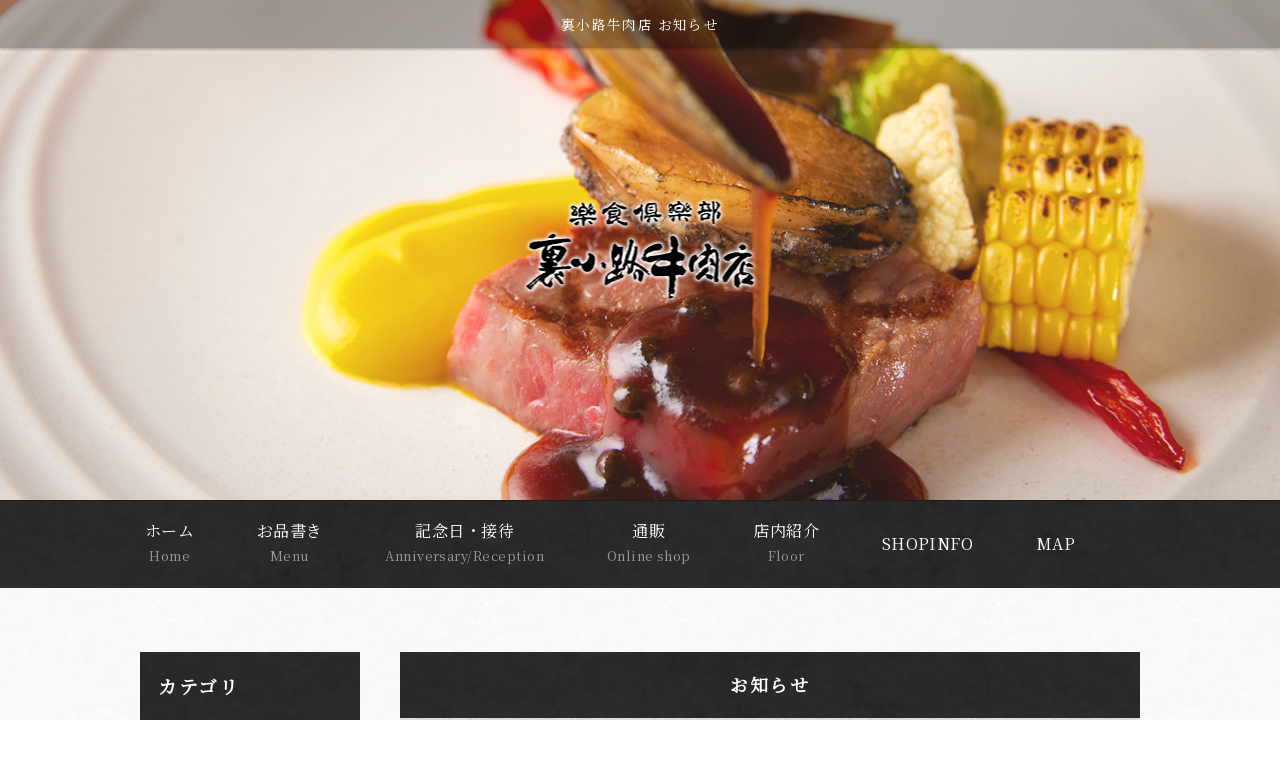

--- FILE ---
content_type: text/html
request_url: https://www.urakouji.com/fcblog/79245.html
body_size: 3789
content:
<!DOCTYPE html>
<!--[if lt IE 7]><html class="ie ie6 ie-lt10 ie-lt9 ie-lt8 ie-lt7 no-js" lang="ja"><![endif]-->
<!--[if IE 7]><html class="ie ie7 ie-lt10 ie-lt9 ie-lt8 no-js" lang="ja"><![endif]-->
<!--[if IE 8]><html class="ie ie8 ie-lt10 ie-lt9 no-js" lang="ja"><![endif]-->
<!--[if IE 9]><html class="ie ie9 ie-lt10 no-js" lang="ja"><![endif]-->
<!--[if gt IE 9]><!--><html class="no-js" lang="ja"><!--<![endif]-->
	<head>
		<meta charset="UTF-8">
		<meta http-equiv="X-UA-Compatible" content="IE=Edge, Chrome=1">
		<meta name="author" content="FOODCONNECTION">
		<title>裏小路牛肉店 お知らせ</title>
						<meta name="description" content="【おうちで外食気分♪工場直売!! 肉のガレージセール!&amp;nbsp;通販のご案内】いつもご利用ありがとうございます。長引くコロナ禍、苦しい日々が続きますがいかがおすごしでしょうか。当店も特にディナータイ" />
		<meta name="keywords" content="" />
		<meta name="robots" content="index,follow" />
		<meta name="copyright" content="FoodConnection.jp" />
		<meta name="viewport" content="width=device-width,initial-scale=1.0,maximum-scale=1.0,user-scalable=0" />
		<meta name="apple-mobile-web-app-status-bar-style" content="black-translucent" />
		<meta name="format-detection" content="telephone=no" />
		<meta name="format-detection" content="date=no" />
		<meta name="format-detection" content="address=no" />
		<meta name="format-detection" content="email=no" />
		<meta property="og:type" content="website" />
		<meta property="og:locale" content="ja_JP" />
		<meta property="og:url" content="//www.urakouji.com/fcblog/79245.html" />
		<meta property="og:image" content=""/>
		<meta property="og:title" content="裏小路牛肉店  - お知らせ" />
		<meta property="og:site_name" content="裏小路牛肉店" />
		<meta property="og:description" content="【おうちで外食気分♪工場直売!! 肉のガレージセール!&amp;nbsp;通販のご案内】いつもご利用ありがとうございます。長引くコロナ禍、苦しい日々が続きますがいかがおすごしでしょうか。当店も特にディナータイ" />		
		<link rel="profile" href="https://microformats.org/profile/hcard" />
		<link rel="apple-touch-icon" href="//www.urakouji.com/shared/img/shared/apple-touch-icon.png" />
		<link rel="shortcut icon" href="//www.urakouji.com/shared/img/shared/favicon.ico" />
		<link rel="canonical" href="//www.urakouji.com/fcblog/79245.html" />

		<link rel="stylesheet" type="text/css" id="fcblog-css-common" href="//www.urakouji.com/shared_blog/css/common.css" />
		<link rel="stylesheet" type="text/css" id="fcblog-css-style" href="//e-connection.info/shared/css/style.css" />
		<link rel="stylesheet" type="text/css" id="fcblog-css-shared" href="//www.urakouji.com/shared_blog/css/shared.css" />  
		<link rel="preconnect" href="https://fonts.googleapis.com">
<link rel="preconnect" href="https://fonts.gstatic.com" crossorigin>
<link href="https://fonts.googleapis.com/css2?family=Amiri:ital@1&family=Noto+Serif+JP:wght@300;400&display=swap" rel="stylesheet">
    <!-- Google tag (gtag.js) -->
    <script async src="https://www.googletagmanager.com/gtag/js?id=G-3G6BFGSX5E"></script>
    <script>
      window.dataLayer = window.dataLayer || [];
      function gtag() {
        dataLayer.push(arguments);
      }
      gtag("js", new Date());

      gtag("config", "G-3G6BFGSX5E");
    </script>
	</head>
	<body data-version="">
		<header id="header">
			<h1>裏小路牛肉店 お知らせ</h1>
			<p class="logo"><img src="//www.urakouji.com/shared_blog/img/logo.png" alt="裏小路牛肉店" /></p>
		</header>
		<aside id="navbar">
			<div class="toggle"><span></span></div>
			<nav class="wrap">
				<ul class="clearfix">
					<li><a href="//www.urakouji.com/">ホーム<br><span>Home</span></a></li>          
					<li><a href="//www.urakouji.com/menu.html">お品書き<br><span>Menu</span></a></li>
					<li><a href="//www.urakouji.com/anniversary.html">記念日・接待<br><span>Anniversary/Reception</span></a></li>
					<li><a href="//www.urakouji.com/onlineshop.html">通販<br><span>Online shop</span></a></li>
					<li><a href="//www.urakouji.com/index.html#sec5">店内紹介<br><span>Floor</span></a></li>
					<li><a href="//www.urakouji.com/#footer">SHOPINFO</a></li>    
					<li><a href="//www.urakouji.com/index.html#gmap">MAP</a></li>    
					
				</ul>
			</nav>
		</aside><main id="container" class="tpl-post wrap clearfix">
			<aside id="sidebar">
				<section id="category">
					<h2>カテゴリ</h2>
					<nav>
						<ul>
														<li>
								<a href="/fcblog/news/">お知らせ</a>
							</li>
														<li>
								<a href="/fcblog/Lunch/">おすすめ限定ランチ</a>
							</li>
														<li>
								<a href="/fcblog/Drink/">今月の誕生石カクテル</a>
							</li>
														<li>
								<a href="/fcblog/Indeed/">イベント情報</a>
							</li>
													</ul>
					</nav>
				</section>
				<section id="articles">
					<h2>最新記事</h2>
					<nav>
						<ul>
														<li>
								<a href="/fcblog/173059.html">牛ヒレ肉の恵方巻</a>
							</li>
														<li>
								<a href="/fcblog/101798.html">8月の誕生日カクテル</a>
							</li>
														<li>
								<a href="/fcblog/100373.html">浴衣祭り</a>
							</li>
														<li>
								<a href="/fcblog/92778.html">4月の誕生石は『ダイヤモンド』</a>
							</li>
														<li>
								<a href="/fcblog/91287.html">3月の誕生石カクテル</a>
							</li>
														<li>
								<a href="/fcblog/89176.html">２月のカクテルは「アメジスト」</a>
							</li>
														<li>
								<a href="/fcblog/87757.html">1月の誕生石カクテル「ガーネット」</a>
							</li>
														<li>
								<a href="/fcblog/84973.html">12月の誕生石カクテル</a>
							</li>
														<li>
								<a href="/fcblog/84766.html">2021年クリスマスディナーのご案内</a>
							</li>
														<li>
								<a href="/fcblog/83410.html">イタリアワインの新酒【Novello2021】入荷しました</a>
							</li>
													</ul>
					</nav>
				</section>
				<section id="calendar">
					<h2>カレンダー</h2>
					<div class="calendar">
						<table class="calendar"><thead><th><a href="/fcblog/202512"> < </a></th><th colspan="5">2026年2月</th><th><a href="/fcblog/202603"> > </a> </th></thead><tbody><tr><th class="header">日</th><th class="header">月</th><th class="header">火</th><th class="header">水</th><th class="header">木</th><th class="header">金</th><th class="header">土</th></tr><tr><td class="nohaving_posts" rel="2026-02-01">1</td><td class="nohaving_posts" rel="2026-02-02">2</td><td class="nohaving_posts" rel="2026-02-03">3</td><td class="nohaving_posts" rel="2026-02-04">4</td><td class="nohaving_posts" rel="2026-02-05">5</td><td class="nohaving_posts" rel="2026-02-06">6</td><td class="nohaving_posts" rel="2026-02-07">7</td></tr><tr><td class="nohaving_posts" rel="2026-02-08">8</td><td class="nohaving_posts" rel="2026-02-09">9</td><td class="nohaving_posts" rel="2026-02-10">10</td><td class="nohaving_posts" rel="2026-02-11">11</td><td class="nohaving_posts" rel="2026-02-12">12</td><td class="nohaving_posts" rel="2026-02-13">13</td><td class="nohaving_posts" rel="2026-02-14">14</td></tr><tr><td class="nohaving_posts" rel="2026-02-15">15</td><td class="nohaving_posts" rel="2026-02-16">16</td><td class="nohaving_posts" rel="2026-02-17">17</td><td class="nohaving_posts" rel="2026-02-18">18</td><td class="nohaving_posts" rel="2026-02-19">19</td><td class="nohaving_posts" rel="2026-02-20">20</td><td class="nohaving_posts" rel="2026-02-21">21</td></tr><tr><td class="nohaving_posts" rel="2026-02-22">22</td><td class="nohaving_posts" rel="2026-02-23">23</td><td class="nohaving_posts" rel="2026-02-24">24</td><td class="nohaving_posts" rel="2026-02-25">25</td><td class="nohaving_posts" rel="2026-02-26">26</td><td class="nohaving_posts" rel="2026-02-27">27</td><td class="nohaving_posts" rel="2026-02-28">28</td></tr></tbody></table>
					</div>
				</section>
			</aside>
			<section id="main">
				<article>
					<h2>お知らせ</h2>
					<figure class="clearfix">
						<section>
							<time>2021-09-03 09:30:27</time>
							<p class="desc"><div><img src="https://e-connection.info/fcblog/uploads/8537ad6c1818a4530963dcafca17d54a.jpg"><img src="https://e-connection.info/fcblog/uploads/e08a73f1ae993cefb676c6bc2d632827.jpg"><b>&#12304;&#12362;&#12358;&#12385;&#12391;&#22806;&#39135;&#27671;&#20998;&#9834;<span style="font-size: 1em;">&#24037;&#22580;&#30452;&#22770;!! &#32905;&#12398;&#12460;&#12524;&#12540;&#12472;&#12475;&#12540;&#12523;!&nbsp;</span><span style="font-size: 1em;">&#36890;&#36009;&#12398;&#12372;&#26696;&#20869;&#12305;</span></b></div><div><br><div>&#12356;&#12388;&#12418;&#12372;&#21033;&#29992;&#12354;&#12426;&#12364;&#12392;&#12358;&#12372;&#12374;&#12356;&#12414;&#12377;&#12290;&#38263;&#24341;&#12367;&#12467;&#12525;&#12490;&#31117;&#12289;&#33510;&#12375;&#12356;&#26085;&#12293;&#12364;&#32154;&#12365;&#12414;&#12377;&#12364;&#12356;&#12363;&#12364;&#12362;&#12377;&#12372;&#12375;&#12391;&#12375;&#12423;&#12358;&#12363;&#12290;&#24403;&#24215;&#12418;&#29305;&#12395;&#12487;&#12451;&#12490;&#12540;&#12479;&#12452;&#12512;&#12399;&#12411;&#12392;&#12435;&#12393;&#12372;&#26469;&#24215;&#12356;&#12383;&#12384;&#12369;&#12394;&#12356;&#29366;&#27841;&#12391;&#12377;&#12290;</div><div><br></div><div>&#12381;&#12435;&#12394;&#20013;&#12289;&#12362;&#12358;&#12385;&#12391;&#23569;&#12375;&#12391;&#12418;&#22806;&#39135;&#27671;&#20998;&#12391;&#32654;&#21619;&#12375;&#12356;&#12362;&#32905;&#12434;&#21484;&#12375;&#19978;&#12364;&#12387;&#12390;&#12356;&#12383;&#12384;&#12365;&#12383;&#12367;&#12289;&#26412;&#31038;&#24037;&#22580;&#30452;&#22770;&#12398;&#12460;&#12524;&#12540;&#12472;&#12475;&#12540;&#12523;&#12434;&#20225;&#30011;&#38283;&#20652;&#12356;&#12383;&#12375;&#12414;&#12377;&#65281;</div><div><br></div><div><b>&#22580;&#25152;&#12399; (&#26666;)&#12486;&#12451;&#12540;&#12450;&#12452;&#12288;&#26481;&#22823;&#38442;&#24066;&#26412;&#24196;&#35199;3-9-8</b></div><div><b>&#38283;&#20652;&#26085;&#26178;&#12399;9/12(&#26085;)10&#26178;&#65374;15&#26178;</b></div><div><i><b>&#65297;&#26085;&#38480;&#12426;&#12398;&#12460;&#12524;&#12540;&#12472;&#12475;&#12540;&#12523;</b></i>&#12391;&#12377;&#12290;</div><div>&#12362;&#36817;&#12367;&#12395;&#12362;&#31435;&#12385;&#23492;&#12426;&#12398;&#38555;<span style="font-size: 1em;">&#12399;&#26159;&#38750;&#12362;&#36234;&#12375;&#19979;&#12373;&#12356;&#12414;&#12379;(*^-^*)</span></div><div><br></div><div>&#12414;&#12383;&#12289;&#26412;&#26085;&#12424;&#12426;9/11&#12414;&#12391;&#12398;&#12493;&#12483;&#12488;&#20107;&#21069;&#21463;&#20184;&#12391;&#12372;&#33258;&#23429;&#12408;&#30330;&#36865;&#12418;&#25215;&#12426;&#12414;&#12377;&#65281;&#65281;</div><div>1&#19975;&#20870;&#20197;&#19978;&#12372;&#36092;&#20837;&#12391;&#36865;&#26009;&#28961;&#26009;!!</div><div><br></div><div>&#65290;&#21830;&#21697;&#12398;&#30330;&#36865;&#12399;&#12289;&#12372;&#27880;&#25991;&#12424;&#12426;5&#21942;&#26989;&#26085;&#38914;&#25140;&#12375;&#12289;9/13&#12424;&#12426;&#38918;&#27425;&#30330;&#36865;&#12373;&#12379;&#12390;&#38914;&#12365;&#12414;&#12377;&#12290;</div><div><br></div><div>&#24215;&#33303;&#12391;&#12398;&#12362;&#39135;&#20107;&#21033;&#29992;&#12418;&#12289;&#24863;&#26579;&#30151;&#23550;&#31574;&#12434;&#24505;&#24213;&#12375;&#12390;&#12362;&#24453;&#12385;&#12356;&#12383;&#12375;&#12390;&#12362;&#12426;&#12414;&#12377;(^_^)/</div><div><br></div><div><b>&#27005;&#39135;&#20534;&#27005;&#37096;  &#35023;&#23567;&#36335;&#29275;&#32905;&#24215;</b></div></div>
</p>
						</section>
					</figure>
				</article>
			</section>
		</main><link rel="stylesheet" type="text/css" href="//e-connection.info/shared/css/style.css" media="all" /><footer id="footer">
			<address>裏小路牛肉店</address>
		</footer>

		<script type="text/javascript" id="fcblog-js-jquery" src="//www.urakouji.com/shared_blog/js/jquery.min.js"></script>
		<script type="text/javascript" id="fcblog-js-common" src="//www.urakouji.com/shared_blog/js/common.js"></script>		
	<script defer src="https://static.cloudflareinsights.com/beacon.min.js/vcd15cbe7772f49c399c6a5babf22c1241717689176015" integrity="sha512-ZpsOmlRQV6y907TI0dKBHq9Md29nnaEIPlkf84rnaERnq6zvWvPUqr2ft8M1aS28oN72PdrCzSjY4U6VaAw1EQ==" data-cf-beacon='{"version":"2024.11.0","token":"33abfae86b6a4684afc91c0306593cc9","r":1,"server_timing":{"name":{"cfCacheStatus":true,"cfEdge":true,"cfExtPri":true,"cfL4":true,"cfOrigin":true,"cfSpeedBrain":true},"location_startswith":null}}' crossorigin="anonymous"></script>
</body>
</html>

--- FILE ---
content_type: text/css
request_url: https://www.urakouji.com/shared_blog/css/shared.css
body_size: 1752
content:
/*
 * StyleName: shared.css
 * Version: 1.6
 *
 * Project: FC-Blog
 *
 * FoodConnection
 * http://foodconnection.jp/
 * http://foodconnection.vn/
 *
 */





/*=============================================
 * body
 *=============================================*/

body {
	 background: url('../img/bg.jpg') repeat top center;
	 font-family: "Noto Serif JP", serif;
  font-size: 16px;
  line-height: 40px;
  letter-spacing: 0.15em;
  text-align: justify; 
  color: #000;
  min-width: inherit;
  min-height: inherit;
  max-height: 100%;
  
}

.fnt-mincho {
  font-family: "游明朝", YuMincho, "ヒラギノ明朝 ProN W3", "Hiragino Mincho ProN", "HG明朝E", "メイリオ", Meiryo, "ＭＳ Ｐ明朝", "ＭＳ 明朝", serif;
}
.fnt-serif {
  font-family: "Noto Serif JP", serif; }
  .fnt-ami{
	font-family: 'Amiri', serif;
  }
/*=============================================
 * #header
 *=============================================*/

#header {
/*	background-color: #AFAFAF;*/
	background-image: url(../img/kv.jpg);
    background-position: center center;  
	height: 800px;
	box-shadow: 0 1px 1px rgba(0, 0, 0, .3);
	-moz-box-shadow: 0 1px 1px rgba(0, 0, 0, .3);
	-webkit-box-shadow: 0 1px 1px rgba(0, 0, 0, .3);
}
#header h1 {
	color: #fff;
	font-size: .85em;
	line-height: 1.6em;
	letter-spacing: .1em;
	text-align: center;
/*	background: #3a3a3a*/
    background: rgba(0, 0, 0, .3);
	box-shadow: 0 1px 3px rgba(0, 0, 0, .3);
	-moz-box-shadow: 0 1px 3px rgba(0, 0, 0, .3);
	-webkit-box-shadow: 0 1px 3px rgba(0, 0, 0, .3);
}
body.col-x2 #header .col1 {
	background-color: rgba(0, 0, 0, .25);
	/* background-image: url(); */
}
body.col-x2 #header .col2 {
	background-color: rgba(0, 0, 0, .3);
	/* background-image: url(); */
}
#header .logo {
	width: 235px;  
  /* background: rgba(255,255,255,0.5); */
}
#header .logo img {
	max-width: 100%;
	height: auto;	
}



/*=============================================
 * #navbar
 *=============================================*/
#navbar {
  background-image: url(../img/bg3.jpg);
  background-color: #e8e8e6;
  -webkit-box-shadow: 0px 4px 10px 0px rgb(255 255 255 / 10%);
  -moz-box-shadow: 0px 4px 10px 0px rgba(255, 255, 255, 0.1);
  box-shadow: 0px 4px 10px 0px rgb(255 255 255 / 10%);
}
body.col-x2 #navbar menu:before {
	background: #3a3a3a
}
body.col-x2 #navbar menuitem {
	color: #FFF;
}
#navbar nav {
	color: #fff;    
}
body.col-x2 #navbar ul {
	box-shadow: 0 1px 3px rgba(0, 0, 0, .3);
	-moz-box-shadow: 0 1px 3px rgba(0, 0, 0, .3);
	-webkit-box-shadow: 0 1px 3px rgba(0, 0, 0, .3);
	
}
@media screen and (min-width: 768px) {
	
	#navbar ul{
		display: flex;
		align-items: center;
		justify-content: space-between;
	}
}
#navbar li {
	display: inline-block;  
  padding: 15px 0;
}
#navbar a {
	font-size: 16px;
  text-align: center;
  padding: 4px 5px 5px;
  border: none !important;
  position: relative;
  letter-spacing: 0.03em;
  font-weight: 500;
  color: #fff;
  line-height: 24px;
}
#navbar a span{
  position: relative;
  color: rgba(232, 232, 232, 0.6);
  font-size: 13px;
}
/* #navbar a span:before{
  content: "";
  position: absolute;
  bottom: -5px;
  left: 0;
  width: 100%;
  height: 5px;
  background: #d8b37e;
  opacity: 0;
  transition: ease 0.3s;
} */
#navbar a:hover{
  text-decoration: none;
  opacity: .8;
}
#navbar a:hover span:before{
  opacity:1;
}
#navbar .sub {
	background: #f5f3ef;
}
#navbar .sub a{
  color: #412a25;
  padding: 20px 5px;
}
#navbar .sub a:hover{
  background: #b89a57;
  color: #fff;
}


/*=============================================
 * #container
 *=============================================*/

#container {
}
#container .title {
	color: #795548;
}



/*=============================================
 * #sidebar
 *=============================================*/

#sidebar section {
	background: url('../img/bg2.jpg');
-webkit-box-shadow: 0px 4px 10px 0px rgb(255 255 255 / 10%);
  -moz-box-shadow: 0px 4px 10px 0px rgba(255, 255, 255, 0.1);
  box-shadow: 0px 4px 10px 0px rgb(255 255 255 / 10%);
}
#sidebar h2 {
	color: #fff;
	background-color: #e8e8e6;

      font-family: "Noto Serif JP", serif;
background: url(../img/bg3.jpg);
}
#sidebar h2:before {
	border-top-color: #fff;
}
#sidebar li a {
	color: #92580D;
}
#sidebar li a:hover {
	color: #CC9E5A;
}
#sidebar li a:before {
	background: #CC9E5A;
}
#sidebar li a:hover:before {
	background: #BA863A;
}
#sidebar .calendar th {
	color: #A77834;
}
#sidebar .calendar td {
	background: #FEFEFE;
	border-color: #AFAFAF;
}
#sidebar .calendar tr:nth-of-type(odd) td {
	background: #EFEFEF;
}
#sidebar .calendar .header {
	color: #92580D;
	background: #F2EBE3;
	border-color: #AFAFAF;
}
#sidebar .calendar a {
	color: #D05C1A;
}
#sidebar .calendar .having_posts {
	color: #A63435;
	background: #F6E1E1 !important;
}



/*=============================================
 * #main
 *=============================================*/

#main article {
	background: url('../img/bg2.jpg');
  -webkit-box-shadow: 0px 4px 10px 0px rgb(255 255 255 / 10%);
  -moz-box-shadow: 0px 4px 10px 0px rgba(255, 255, 255, 0.1);
  box-shadow: 0px 4px 10px 0px rgb(255 255 255 / 10%);
}
#main h2 {
	color: #fff;
      font-family: "Noto Serif JP", serif;
background-image: url(../img/bg3.jpg);
background-color: #e8e8e6;
}
#container.tpl-post #main figcaption {
	display: none;
}
#main time {
	color: #7E7E7E;
}
#main .more a {
	color: #010101;
	border-color: #010101;
}
#main .more a:hover {
	color: #A24814;
	border-color: #A24814;
}
#main .more a:before,
#main .more a:after {
	background: #010101;
}
#main .more a:hover:before,
#main .more a:hover:after {
	background: #A24814;
}
#main .pagination {
	color: #909090;
}
#main .pagination li {
	background: #F6F6F6;
	box-shadow:
		0 -1px #FEFEFE,
		0 1px 1px rgba(0, 0, 0, .3);
	-moz-box-shadow:
		0 -1px #FEFEFE,
		0 1px 1px rgba(0, 0, 0, .3);
	-webkit-box-shadow:
		0 -1px #FEFEFE,
		0 1px 1px rgba(0, 0, 0, .3);
}
#main .pagination li:hover {
	color: #FEFEFE;
	background: #D05C1A;
	box-shadow:
		0 -1px #D05C1A,
		0 1px 1px rgba(0, 0, 0, .3);
	-moz-box-shadow:
		0 -1px #D05C1A,
		0 1px 1px rgba(0, 0, 0, .3);
	-webkit-box-shadow:
		0 -1px #D05C1A,
		0 1px 1px rgba(0, 0, 0, .3);
}
#main .pagination .active,
#main .pagination .active:hover {
	color: #FEFEFE;
	background: #936C42;
	box-shadow:
		0 -1px #936C42,
		0 1px 1px rgba(0, 0, 0, .3);
	-moz-box-shadow:
		0 -1px #936C42,
		0 1px 1px rgba(0, 0, 0, .3);
	-webkit-box-shadow:
		0 -1px #936C42,
		0 1px 1px rgba(0, 0, 0, .3);
}
#main .pagination .first,
#main .pagination .last {
	color: #936C42;
	font-weight: 600;
}
#main .pagination .more-point-right:hover {
	color: inherit;
	background: #F6F6F6;
	box-shadow:
		0 -1px #FEFEFE,
		0 1px 1px rgba(0, 0, 0, .3);
	-moz-box-shadow:
		0 -1px #FEFEFE,
		0 1px 1px rgba(0, 0, 0, .3);
	-webkit-box-shadow:
		0 -1px #FEFEFE,
		0 1px 1px rgba(0, 0, 0, .3);
}



/*=============================================
 * #footer
 *=============================================*/

#footer {
color: #000;
      /* font-family: "Noto Serif JP", serif; */
background-image: url(../img/bg2.jpg);
background-color: #e8e8e6;
}



/*=============================================
 * copyright
 *=============================================*/

address {
}



/*=============================================
 * #calendar
 *=============================================*/

#calendar {
	display: none;
}





/*=============================================
 * RESPONSIVE
 *=============================================*/

@media screen and (max-width: 1024px) {
	#header {
		max-height: 400px;
    height: 400px;
	}
  #navbar li{
    padding: 10px 0;
  }
  #header .logo{
    width: 200px;
    padding: 1em;
  }
  #header .logo img{
    width: 200px;
  }
}

@media screen and (max-width: 960px) {
	#navbar li {
		min-width: initial;
	}
	#navbar .sub {
		width: 100%;
	}
  #navbar ul{
    padding: 10px 0;
  }
  #navbar li{
    padding: 0 6px;
  }
  #navbar a{
		padding: 4px 0 5px;    
	}
}

@media screen and (max-width: 768px) {
  body{    
    font-style: normal;
    font-weight: 400;
  }
	#header {
		width: 100%;
		height: auto;
		min-height: 300px;
	}
	#header h1 {
		position: static;
	}
	body.col-x2 #header section {
		min-height: 150px;
	}
	#header .logo {
    top: 50%;
    padding: 0.5em;
    width: 180px;
	}
	#header .logo img {
		/* max-height: 120px; */
	}
	#navbar {
		background: none;
	}
	#navbar.active .toggle {
		right: 230px;
	}
	body.col-x2 #navbar menuitem {
		background: #757575;
	}
	#navbar nav {
		background: url('../img/bg2.jpg');
		width: 230px;
		right: -230px;
	}
  #navbar ul{
    padding: 0;
  }
	body.col-x2 #navbar nav {
		width: 230px;
	}
	#navbar li {
		display: block;
		border-top: 1px solid #DFDFDF;
		border-bottom: 1px solid #DFDFDF;
	}
	#navbar li:nth-child(6),#navbar li:nth-child(7){
		padding: 12px 6px;
	}
	#navbar a {
		color: #010101;
		background: none;
		box-shadow: none;
		-moz-box-shadow: none;
		-webkit-box-shadow: none;
    text-align: left;
	}
	#navbar a span{
		color: #3a3a3a;
	}
	#navbar a:hover {
		color: #3a3a3a;
		background: #EFEFEF;
	}
	#navbar .sub {
		background: none;
	}
	#navbar .sub a:before {
		background: #606060;
	}
}

@media screen and (max-width: 640px) {
	#header {
		display: block;
		min-height: 250px;
	}
	#header h1 {
		display: block;
	}
#header .logo img {
    width: 180px;
}
}

--- FILE ---
content_type: application/javascript
request_url: https://www.urakouji.com/shared_blog/js/common.js
body_size: 365
content:
/*!
 * ScriptName: common.js
 * Version: 1.6
 *
 * Project: FC-Blog
 *
 * FoodConnection
 * http://foodconnection.jp/
 * http://foodconnection.vn/
 *
 */

$(document).ready(function() {
	var UA = navigator.userAgent;
	if (UA.indexOf("iPhone") < 0 && UA.indexOf("Android") < 0) $(".telhref").contents().unwrap(); // remove link [tel] on desktop

	// BEGIN: rollover button
	$("body").on({
		mouseover: function() {
			if (!$(this).data("src-original")) $(this).data("src-original", $(this).attr("src"));

			$(this).attr("src").match(/^(.*)(\.{1}.*)/g);

			var $src = RegExp.$1 + "_on" + RegExp.$2;

			$(this).attr("src", $src); // update src
		}, mouseout: function() {
			if ($(this).data("src-original")) {
				$(this).attr("src", $(this).data("src-original")); // update src
				$(this).removeData("src-original")
			}
		}
	}, "img.btn");
	// END: rollover button

	$(".toggle").click(function() {
		$(this).parents("aside").toggleClass("active");
	});

	// sidebar
	$("#sidebar h2").click(function() {
		if ($(window).width() <= 768) {
			if ($(this).parent().hasClass("active")) {
				$(this).nextAll().stop().slideUp(300, function() {
					$(this).removeAttr("style");
					$(this).parent().removeClass("active");
				});
			} else {
				$(this).nextAll().stop().slideDown(300, function() {
					$(this).removeAttr("style");
					$(this).parent().addClass("active");
				});
			}
		}
	});
});



// calendar
var pathMonth = location.pathname ? location.pathname.split("/") : false,
	paramMonth = false,
	referrer = document.referrer.replace(/^https?:\/\//i, "").split("/")[0];

if (referrer == location.hostname && pathMonth && pathMonth.constructor === Array && pathMonth.length > 0) {
	paramMonth = pathMonth[pathMonth.length - 1];

	if (!paramMonth || paramMonth.length < 1) paramMonth = pathMonth[pathMonth.length - 2]; // slash

	if (!isNaN(parseFloat(paramMonth)) && isFinite(paramMonth)) {
		if ($("#calendar").length > 0) {
			$("#calendar").addClass("active"); // collapsed

			if ($(window).width() <= 768 && $("#calendar").is(":visible")) window.scroll(0, $("#calendar").offset().top);
		}
	}
}